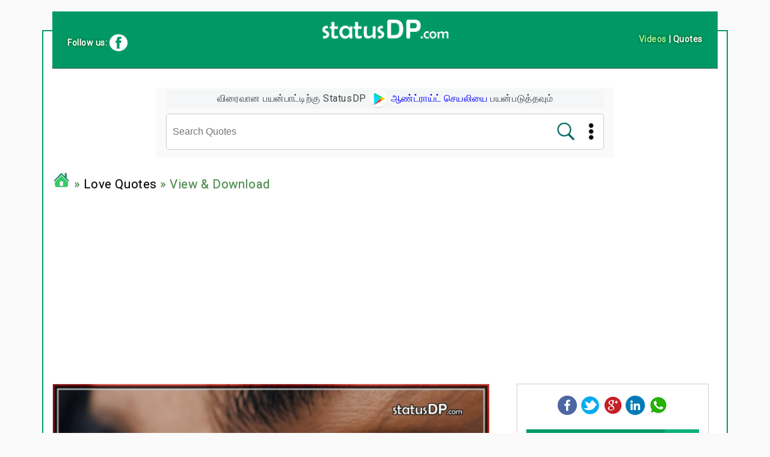

--- FILE ---
content_type: text/html; charset=UTF-8
request_url: https://tamil.statusdp.com/dp/quote/unknown_7306
body_size: 4201
content:
<!DOCTYPE html>
<html lang="en-us"><head> 
<title>சிரிக்கும்போது
வாழ்க்கையை வாழமுடியும்;
ஆனால் அழும்போது மட்டுமே
வாழ்க்கையை புரிந்து கொள்ள முடியும். - Unknown - statusDP</title>
<meta name="robots" content="all">
<meta http-equiv="Content-Type" content="text/html; charset=utf-8" />
<meta name="description" content="சிரிக்கும்போது
வாழ்க்கையை வாழமுடியும்;
ஆனால் அழும்போது மட்டுமே
வாழ்க்கையை புரிந்து கொள்ள முடியும். - Unknown, Love Quotes by Unknown in Tamil - statusDP.com">
<meta name="keywords" content="Love Quotes, Unknown, Tamil Love Quotes, WhatsApp DP, WhatsApp Status, FB Status, Twitter Status">
<meta name=viewport content="width=device-width, initial-scale=1">
<meta name="googlebot" content="NOODP">
<meta http-equiv="X-UA-Compatible" content="IE=edge">
<meta property="og:title" content="சிரிக்கும்போது
வாழ்க்கையை வாழமுடியும்;
ஆனால் அழும்போது மட்டுமே
வாழ்க்கையை புரிந்து கொள்ள முடியும். - Unknown - statusDP" />
<meta property="og:type" content="Love Quotes - StatudDP.com" />
<meta property="og:url" content="https://tamil.statusdp.com/dp/quote/unknown_7306" /> 
<meta property="og:image" content="/dp/600x600-7306_0.jpg" />
<meta property="og:description" content="Click to View & Download HD Image">
<meta property="og:image:type" content="image/jpeg">
<meta property="og:image:width" content="600">
<meta property="og:image:height" content="600">
<link rel="alternate" hreflang="ta" href="https://tamil.statusdp.com/dp/quote/unknown_7306" />
<link rel="icon" href="/favicon.ico" type="image/x-icon">
<link rel="shortcut icon" href="/favicon.ico" type="image/x-icon">
<link rel="icon" type="image/png" href="/favicon-32x32.png" sizes="32x32">
<link rel="icon" type="image/png" href="/favicon-96x96.png" sizes="96x96">
<link rel="icon" type="image/png" href="/favicon-16x16.png" sizes="16x16">
<meta name="apple-mobile-web-app-title" content="statusDP">
<meta name="apple-mobile-web-app-capable" content="yes">
<meta name="application-name" content="statusDP.com">
<link rel="canonical" href="https://tamil.statusdp.com/dp/quote/unknown_7306">


<link rel="stylesheet" href="https://www.statusdp.com/dp/style.css"/>
<link rel="stylesheet" href="/dp/data/jquery.auto-complete.css"/>
<link href="https://fonts.googleapis.com/css?family=Roboto" rel="stylesheet"> 

<!-- Global site tag (gtag.js) - Google Analytics -->
<script async src="https://www.googletagmanager.com/gtag/js?id=UA-125797895-1"></script>
<script>
  window.dataLayer = window.dataLayer || [];
  function gtag(){dataLayer.push(arguments);}
  gtag('js', new Date());

  gtag('config', 'UA-125797895-1');
</script>

<script src="https://ajax.googleapis.com/ajax/libs/jquery/3.2.1/jquery.min.js"></script>
<script src="https://tamil.statusdp.com/dp/data/BrowsingModeDetector.js"></script>



<script async src="//pagead2.googlesyndication.com/pagead/js/adsbygoogle.js"></script>
<script>
     (adsbygoogle = window.adsbygoogle || []).push({
          google_ad_client: "ca-pub-3955564513641696",
          enable_page_level_ads: true
     });
</script>
</head><body>
<div class="container"><div class="head2">
		<img height="50px" src="/dp/icons/logo.png" alt="statusDP"/><p class="animTxt">Up <span>2</span> Date <span>4</span> You!</p>
		<div class="follow">
			Follow us: <a target="_blank" href="https://www.facebook.com/pg/WhatsApp24-Tamil-135730327050956"><img class="valign" onmouseover="this.src='/dp/icons/fb_hover.png'" onmouseout="this.src='/dp/icons/fb.png'" src="/dp/icons/fb.png"/></a>
		</div>
		<div class="selectlang">
			<a href="https://www.statusdp.com">Videos</a> | <span style="color: #fafafa">Quotes</span>
		</div>
</div><div class="row"><div class="search-form  offset-xs-2 col-xs-8"><div class="tomcat highlight">விரைவான பயன்பாட்டிற்கு StatusDP <a style="color:blue;" target="_blank" href="https://bit.ly/2kLSXzr"><img class="valign" src="/dp/icons/play-store.png" height="32"> ஆண்ட்ராய்ட் செயலியை</a> பயன்படுத்தவும்</div><form class="search" name="sfiles" action="/dp/search.php?act=search" method="get">
		<input class="enter" id="text-box" name="word" type="text" maxlength="40" placeholder="Search Quotes">
		<input class="image" src="/dp/icons/icon-header-search.png" type="image">
		<input type="hidden" name="act" value="search"/><img class="menu" id="menudrawer" src="/dp/icons/menu.png"/>
			<ul class="menus">
				<li><a href="/quotes-by-category/Cinema_Quotes_in_Tamil.html"><img src="/dp/icons/right-arrow.png" alt="*"/> சினிமா வரிகள்</a></li>
				<li><a href="/quotes-by-category/Quotes_By_Famous_People_in_Tamil.html"><img src="/dp/icons/right-arrow.png" alt="*"/> பிரபலங்களின் பொன்மொழிகள்</a></li>
				<li><a href="/quotes-by-category/Proverbs_in_Tamil.html"><img src="/dp/icons/right-arrow.png" alt="*"/> பழமொழிகள்</a></li>
				<li><a href="/quotes-by-category/Motivational_And_Inpirational_Quotes_in_Tamil.html"><img src="/dp/icons/right-arrow.png" alt="*"/> ஊக்கம் / உத்வேக பொன்மொழிகள்</a></li>
				<li><a href="/quotes-by-category/Love_Quotes_in_Tamil.html"><img src="/dp/icons/right-arrow.png" alt="*"/> காதல் பொன்மொழிகள்</a></li>
				<li><a href="/quotes-by-category/Happiness_Quotes_in_Tamil.html"><img src="/dp/icons/right-arrow.png" alt="*"/> மகிழ்ச்சி பொன்மொழிகள்</a></li>
				<li><a href="/quotes-by-category/General_Quotes_in_Tamil.html"><img src="/dp/icons/right-arrow.png" alt="*"/> பொதுவான பொன்மொழிகள்</a></li>
				<li><a href="/quotes-by-category/Friendship_Quotes_in_Tamil.html"><img src="/dp/icons/right-arrow.png" alt="*"/> நட்பு பொன்மொழிகள்</a></li>
				<li><a href="/quotes-by-category/Funny_Quotes_in_Tamil.html"><img src="/dp/icons/right-arrow.png" alt="*"/> சிரிப்பு பொன்மொழிகள்</a></li>
				<li><a href="/quotes-by-category/God_Quotes_in_Tamil.html"><img src="/dp/icons/right-arrow.png" alt="*"/> கடவுள் பொன்மொழிகள்</a></li>
				<li><a href="/quotes-by-category/Wishes_Quotes_in_Tamil.html"><img src="/dp/icons/right-arrow.png" alt="*"/> வாழ்த்து பொன்மொழிகள்</a></li>
				<li><a href="/quotes-by-category/Festival_Quotes_in_Tamil.html"><img src="/dp/icons/right-arrow.png" alt="*"/> பண்டிகை வாழ்த்துக்கள்</a></li>
			</ul></form></div></div><div class="cat"><br/><a href="https://tamil.statusdp.com"><img style="width: 30px;" src="/dp/icons/home.png"></a> » <a href="/quotes-by-category/Love_Quotes_in_Tamil.html">Love Quotes</a> » View & Download</div><div class="row"><div class="col-12 col-xs-12 col-sm-8 col-md-8 col-lg-8"><img style="margin: 15px 0; width: 100%; max-width: 100%; vertical-align: middle; border: 1px solid #ddd;" src="/dp/600x600-7306_0.jpg"/></div><div class="col-12 col-xs-12 col-sm-4 col-md-4 col-lg-4"><div class="upview">
							<a href="http://www.facebook.com/sharer.php?u=https://tamil.statusdp.com/dp/fb-share.php?id=7306"><img src="/dp/icons/facebook.png"/></a> <a href="http://twitter.com/share?text=சிரிக்கும்போது
வாழ்க்கையை வாழமுடியும்;
ஆனால் அழும்போது மட்டுமே
வாழ்க்கையை புரிந்து கொள்ள முடியும். - Unknown - statusDP&url=https://tamil.statusdp.com/dp/quote/unknown_7306"><img src="/dp/icons/twitter.png"/></a> <a href="https://plus.google.com/share?url=https://tamil.statusdp.com/dp/quote/unknown_7306"><img src="/dp/icons/gplus.png"/></a> <a href="https://www.linkedin.com/cws/share?url=https://tamil.statusdp.com/dp/quote/unknown_7306"><img src="/dp/icons/linkedin.png"/></a> <a href="whatsapp://send?text=சிரிக்கும்போது
வாழ்க்கையை வாழமுடியும்;
ஆனால் அழும்போது மட்டுமே
வாழ்க்கையை புரிந்து கொள்ள முடியும். - Unknown - statusDP - statusdp.com"><img src="/dp/icons/whatsapp.png"/></a>
							<div class="downbtn">
								<a class="downloadit" href="/dp/save_7306_1867647584.jpg">
									<svg xmlns="http://www.w3.org/2000/svg" width="18" height="15" viewBox="0 0 18 18"><g fill="none"><g fill="#FFF"><path d="M9.8 10.2L9.8 1C9.8 0.4 9.4 0 8.8 0 8.2 0 7.8 0.4 7.8 1L7.8 10.3 4.6 7.1C4.2 6.7 3.6 6.7 3.2 7.1 2.8 7.5 2.8 8.1 3.2 8.5L8 13.3C8.2 13.6 8.5 13.7 8.8 13.6 9 13.7 9.3 13.6 9.5 13.3L14.4 8.5C14.8 8.1 14.8 7.5 14.4 7.1 14 6.7 13.3 6.7 13 7.1L9.8 10.2ZM0 16.5C0 16 0.4 15.5 1 15.5L17 15.5C17.6 15.5 18 15.9 18 16.5 18 17.1 17.6 17.5 17 17.5L1 17.5C0.4 17.5 0 17.1 0 16.5Z"></path></g></g></svg>
									 Free Download</a>
									<div onMouseOver="openDrop()" onMouseOut="closeDrop()" class="cusbtn">
										<svg width="8" height="100%" viewBox="0 0 8 5" xmlns="http://www.w3.org/2000/svg"><path d="M6.752 1.514C7.472.678 7.158 0 6.057 0H1.052C-.05 0-.332.654.426 1.46L2.38 3.54c.758.806 1.952.786 2.674-.054l1.698-1.972z" fill="#FFFFFF" fill-rule="evenodd"></path></svg>
										<div onClick="closeDrop()" class="dimdrop">
											<a href="/dp/save_7306_1867647584.jpg">ORGINAL (1750 x 1750)</a><a href="/dp/1000x1000-7306_1867647584.jpg">MEDIUM (1000 x 1000)</a></div>
									</div>
								
								
							</div>
							<div><span><img style="vertical-align: text-bottom; width: 24px" src="/dp/icons/calendar-icon.png"/></span> <span>19-06-2019</span>
								<span><img style="margin-left: 12px; vertical-align: text-bottom; width: 24px" src="/dp/icons/download_icon.png"></span> <span id="/dp/load-7306">1773</span></div>
							
							<div><a href="javascript:void(0)" onClick="voteIt(7306, 1)"><img style="vertical-align:text-bottom; width:30px; padding-top:3px; " src="/dp/icons/like.png"></a>
							<span id="up-7306">35</span>
							<a href="javascript:void(0)" onClick="voteIt(7306, 0)"><img style="vertical-align:middle; width:30px; margin-left: 5px;" src="/dp/icons/dislike.png"></a>
							<span id="down-7306">0</span></div><div name="msg" style="font-family: 'Noto Sans Tamil', sans-serif; line-height: 26px;" class="cpymsg">சிரிக்கும்போது
வாழ்க்கையை வாழமுடியும்;
ஆனால் அழும்போது மட்டுமே
வாழ்க்கையை புரிந்து கொள்ள முடியும்.</div><div class="tags"><img src="/dp/icons/tag.png"/>: <a class="tag-1" href="/dp/quotes-by-tag/smile.html" title="Click to see quotes related to smile">smile</a><a class="tag-2" href="/dp/quotes-by-tag/crying.html" title="Click to see quotes related to crying"> crying</a><a class="tag-3" href="/dp/quotes-by-tag/tears.html" title="Click to see quotes related to tears"> tears</a><a class="tag-4" href="/dp/quotes-by-tag/life.html" title="Click to see quotes related to life"> life</a><a class="tag-5" href="/dp/quotes-by-tag/learning.html" title="Click to see quotes related to learning"> learning</a><a class="tag-6" href="/dp/quotes-by-tag/living.html" title="Click to see quotes related to living"> living</a></div></div>						<!-- statusdp responsive -->
						<ins class="adsbygoogle"
							 style="display:block"
							 data-ad-client="ca-pub-3955564513641696"
							 data-ad-slot="5237728781"
							 data-ad-format="auto"
							 data-full-width-responsive="true"></ins>
						<script>
						(adsbygoogle = window.adsbygoogle || []).push({});
						</script>
					</div></div><div class="row"><div style="margin: 15px;">
					
					<div style="margin:30px 15px;" class="cat"><img style="vertical-align: middle;" src="/main/plus-30px.png"/> Similar Quotes </div>
				<div onclick="showDownOpt(this)" class="col-12 col-xs-6 col-sm-4 col-md-4 col-lg-3 mar-btm-30 tcenter"> <a class="ablock" href="https://tamil.statusdp.com/dp/quote/unknown_8211">
									<img class="full blur lazyload" src="/dp/thumb-5px.php?id=8211" data-src="/dp/thumb.php?id=8211"/>
								</a></div><div onclick="showDownOpt(this)" class="col-12 col-xs-6 col-sm-4 col-md-4 col-lg-3 mar-btm-30 tcenter"> <a class="ablock" href="https://tamil.statusdp.com/dp/quote/unknown_6578">
									<img class="full blur lazyload" src="/dp/thumb-5px.php?id=6578" data-src="/dp/thumb.php?id=6578"/>
								</a></div><div onclick="showDownOpt(this)" class="col-12 col-xs-6 col-sm-4 col-md-4 col-lg-3 mar-btm-30 tcenter"> <a class="ablock" href="https://tamil.statusdp.com/dp/quote/unknown_6512">
									<img class="full blur lazyload" src="/dp/thumb-5px.php?id=6512" data-src="/dp/thumb.php?id=6512"/>
								</a></div><div onclick="showDownOpt(this)" class="col-12 col-xs-6 col-sm-4 col-md-4 col-lg-3 mar-btm-30 tcenter"> <a class="ablock" href="https://tamil.statusdp.com/dp/quote/unknown_5785">
									<img class="full blur lazyload" src="/dp/thumb-5px.php?id=5785" data-src="/dp/thumb.php?id=5785"/>
								</a></div><div onclick="showDownOpt(this)" class="col-12 col-xs-6 col-sm-4 col-md-4 col-lg-3 mar-btm-30 tcenter"> <a class="ablock" href="https://tamil.statusdp.com/dp/quote/a_p_j_abdul_kalam_7968">
									<img class="full blur lazyload" src="/dp/thumb-5px.php?id=7968" data-src="/dp/thumb.php?id=7968"/>
								</a></div><div onclick="showDownOpt(this)" class="col-12 col-xs-6 col-sm-4 col-md-4 col-lg-3 mar-btm-30 tcenter"> <a class="ablock" href="https://tamil.statusdp.com/dp/quote/unknown_8078">
									<img class="full blur lazyload" src="/dp/thumb-5px.php?id=8078" data-src="/dp/thumb.php?id=8078"/>
								</a></div><div onclick="showDownOpt(this)" class="col-12 col-xs-6 col-sm-4 col-md-4 col-lg-3 mar-btm-30 tcenter"> <a class="ablock" href="https://tamil.statusdp.com/dp/quote/unknown_7470">
									<img class="full blur lazyload" src="/dp/thumb-5px.php?id=7470" data-src="/dp/thumb.php?id=7470"/>
								</a></div><div onclick="showDownOpt(this)" class="col-12 col-xs-6 col-sm-4 col-md-4 col-lg-3 mar-btm-30 tcenter"> <a class="ablock" href="https://tamil.statusdp.com/dp/quote/unknown_6571">
									<img class="full blur lazyload" src="/dp/thumb-5px.php?id=6571" data-src="/dp/thumb.php?id=6571"/>
								</a></div><div onclick="showDownOpt(this)" class="col-12 col-xs-6 col-sm-4 col-md-4 col-lg-3 mar-btm-30 tcenter"> <a class="ablock" href="https://tamil.statusdp.com/dp/quote/unknown_5212">
									<img class="full blur lazyload" src="/dp/thumb-5px.php?id=5212" data-src="/dp/thumb.php?id=5212"/>
								</a></div><div onclick="showDownOpt(this)" class="col-12 col-xs-6 col-sm-4 col-md-4 col-lg-3 mar-btm-30 tcenter"> <a class="ablock" href="https://tamil.statusdp.com/dp/quote/unknown_5257">
									<img class="full blur lazyload" src="/dp/thumb-5px.php?id=5257" data-src="/dp/thumb.php?id=5257"/>
								</a></div><div onclick="showDownOpt(this)" class="col-12 col-xs-6 col-sm-4 col-md-4 col-lg-3 mar-btm-30 tcenter"> <a class="ablock" href="https://tamil.statusdp.com/dp/quote/unknown_5093">
									<img class="full blur lazyload" src="/dp/thumb-5px.php?id=5093" data-src="/dp/thumb.php?id=5093"/>
								</a></div><div onclick="showDownOpt(this)" class="col-12 col-xs-6 col-sm-4 col-md-4 col-lg-3 mar-btm-30 tcenter"> <a class="ablock" href="https://tamil.statusdp.com/dp/quote/unknown_6655">
									<img class="full blur lazyload" src="/dp/thumb-5px.php?id=6655" data-src="/dp/thumb.php?id=6655"/>
								</a></div></div></div>		
	<!--	
		<div style="margin: 15px">
			<div align="center" id="union-ad" class="union-banner"></div>
			
			<div class="cat"><img style="vertical-align: middle;" src="/main/cat-30px.png"/> Quotes By Category </div>
		</div>
		--> 
		
<div class="cat"><a href="https://tamil.statusdp.com"><img style="width: 30px;" src="/dp/icons/home.png"></a> » <a href="/quotes-by-category/Pictures_in_Tamil.html">Pictures</a> » <a href="/quotes-by-category/Quotes_in_Tamil.html">Quotes</a> » <a href="/quotes-by-category/Love Quotes_in_Tamil.html">Love Quotes</a></div>
<div class="row"><br/><div class="search-form  offset-xs-2 col-xs-8"><form class="search" name="sfiles" action="/dp/search.php?act=search" method="get">
		<input class="enter" name="word" type="text" maxlength="50" placeholder="Search Quotes">
		<input class="image" src="/dp/icons/icon-header-search.png" type="image">
		<input type="hidden" name="act" value="search"/>
		</form></div></div>

<script src="https://cdnjs.cloudflare.com/ajax/libs/clipboard.js/1.7.1/clipboard.min.js"></script>
<script src="https://www.statusdp.com/dp/local.js"></script><script src="https://www.statusdp.com/dp/main.js"></script>
<script src="https://cdnjs.cloudflare.com/ajax/libs/lazysizes/2.0.0/lazysizes.min.js"></script>

<script src="https://tamil.statusdp.com/dp/data/jquery.auto-complete.min.js"></script>
    <script>
var xhr;
$('input[name="word"]').autoComplete({
    source: function(term, response){
        try { xhr.abort(); } catch(e){}
        xhr = $.getJSON('/dp/get4search.php', { q: term }, function(data){ response(data); });
    }
});
    </script><div class="footer">&copy; <a href="http://tamil.statusdp.com"><img src="/dp/icons/logo.png" style="height:35px; vertical-align: middle;"/></a> 2017<br/><a href="http://tamil.statusdp.com">Home</a> | <a href="#">Terms of Use</a></div>
</div>
</body>
</html>

--- FILE ---
content_type: text/html; charset=utf-8
request_url: https://www.google.com/recaptcha/api2/aframe
body_size: 267
content:
<!DOCTYPE HTML><html><head><meta http-equiv="content-type" content="text/html; charset=UTF-8"></head><body><script nonce="UHwAsL4Sp5wVl-SwUavvOQ">/** Anti-fraud and anti-abuse applications only. See google.com/recaptcha */ try{var clients={'sodar':'https://pagead2.googlesyndication.com/pagead/sodar?'};window.addEventListener("message",function(a){try{if(a.source===window.parent){var b=JSON.parse(a.data);var c=clients[b['id']];if(c){var d=document.createElement('img');d.src=c+b['params']+'&rc='+(localStorage.getItem("rc::a")?sessionStorage.getItem("rc::b"):"");window.document.body.appendChild(d);sessionStorage.setItem("rc::e",parseInt(sessionStorage.getItem("rc::e")||0)+1);localStorage.setItem("rc::h",'1768880357811');}}}catch(b){}});window.parent.postMessage("_grecaptcha_ready", "*");}catch(b){}</script></body></html>

--- FILE ---
content_type: text/css
request_url: https://www.statusdp.com/dp/style.css
body_size: 3476
content:
@import url(//fonts.googleapis.com/earlyaccess/notosanstamil.css); 

body {
	background-color: #fafafa;
	color: #444444;
	font-family: verdana, Arial, Helvetica, sans-serif;
	font-size: 115%;
	margin: 0px;
    font-family: 'Roboto', sans-serif;
	letter-spacing: 0.03em;
}
* {
	box-sizing: border-box;
}

a
{
text-decoration:none; 
}


a, a:active, a:visited  {color: black;}

a:hover {
	color: #096;
	text-shadow: 0 0 1px yellow;
}
.valign {
	vertical-align: middle;
}

form.search {
	position: relative;
}

.notice {
	font-size: 15px;
	line-height: 24px;
	margin-bottom: 20px;
	color: #ECF0F1;
	background: #EF4836;
	padding: 20px;
}

.search-form {
	background: #fafafa;
	padding: 12px 0;
	box-shadow: 0px 0px 1px #d7d7d7;
}

input.enter {
	background: white;
	padding: 10px;
	width: 100%;
	/* max-width: 500px; */
	font-size: 16px;
	margin-right: 10px;
	border: 1px solid rgba(0,0,0,0.2);
	/* box-shadow: -5px 4px 5px -5px rgba(32, 32, 32, 0.5); */
	border-radius: 5px;
	height: 60px;
}
input.image {
	height: 100%;
	position: absolute;
	right: 42px;
	top: 0;
	padding: 14px 5px;
	border: 0;
	display: inline-block;
}
input.button {
	font-family: 'Roboto', sans-serif;
	color: white;
	background: #128C7E;
	font-size: 16px;
	padding: 8px;
	letter-spacing: 0.03em;
}

img.icon {
	border-radius: 50%;
	padding: 10%;
	width: 150px;
	transition: 0.6s all;
}


.icon:hover {
	background: #128C7E;
	transform: rotate(360deg);
}

a.ablock {
	position: relative;
	padding-bottom: 100%;
	display: block;
	border: 1px solid lightgrey;
	overflow: hidden;
}


.blur {
  -webkit-filter: blur(2px);
  filter: blur(2px);
  transition: filter 600ms, -webkit-filter 600ms;
  position: absolute;
}

.blur.lazyloaded {
  -webkit-filter: blur(0);
  filter: blur(0);
  position: absolute;
}


#copy-button {
	position: absolute;
	/* bottom: 0; */
	/* top: 0; */
	background: white;
	border-radius: 0;
	padding: 0;
	margin: 0;
	border: 2px solid #128c7e;
	display: block;
	text-align: center;
	box-shadow: 2px 2px 2px 0px #534f4f;	
	cursor: pointer;
	bottom: -5%;
	line-height: 22px;
	left: initial;
	right: 1%;
	width: 30%;
	font-size: 0.65em;
}



#copy-button:active {
	box-shadow: 1px 0px 2px 0px black;
	bottom: -5.5%;
}

#copy-button:hover {
	padding: 0;
	box-shadow: 2px 2px 5px 0 black;
}


.date {
	font-size: small;
	color: #ae9898;
	text-shadow: initial;
	letter-spacing: 1px;
}
.head2 {
	position: relative;
	text-align: center;
	background-color: #096;
	border-bottom: thin dotted #000000;
	font-weight: bold;
	padding: 6px 4px;
	font-size: 15px;
	font-weight: bold;
	position: relative;
	bottom: 33px;
	color: #A7F09C;
	text-shadow: 0px 0px 5px #004F00;
}

.head2 > .follow {
	width: 48%;
	display: inline-block;
	color: #fff;
	font-size: 14px;
}
.head2 > .selectlang {
	width: 48%;
	display: inline-block;
	color: #fff;
	font-size: 14px;
}

.selectlang a {
	color: #A7F09C;
}

.head2 p {
	padding: 0;
	margin: 5px 0;
	opacity: 1;
	transition-duration: 0.5s;
	transition-property: all;
}

.head2 span {
	color: #fafafa;
}

.subt {
	padding: 2px 3px;
	background: #ecf0f1;
	border: solid #95a5a6;
	border-width: 1px 0;
}
.tamcat {
	font-size: 100% !important;
	font-family: 'Noto Sans Tamil', sans-serif !important;
}
.holder {
	position: absolute;
	top: 0%;
	background: rgba(255,255,255,0.85);
	z-index: 9999;
	height: 100%;
	width: 90%;
	opacity: 0;
	visibility: hidden;
	padding: 0;
	left: 5%;
	text-align: center;
	padding-top: 10px;
	border: 2px solid #128C7E;
	transition-property: opacity;
	transition-duration: 500ms;
}
.download {
	display: block;
	/* padding: 20%; */
	width: 100%;
	margin: 10px auto;
	color: #000;
	position: relative;
}


.download a {
	width: 50%;
	display: block;
	background-color: #ddd;
	margin: 0 auto;
	box-shadow: 1px 1px 2px #0f0a0a;
	background-image: -o-linear-gradient(top, #fff, #d4d4d8);
	background-image: -moz-linear-gradient(top, #fff, #d4d4d8);
	background-image: -webkit-linear-gradient(top, #fff, #d4d4d8);
	background-image: linear-gradient(to bottom, #fff, #d4d4d8);
	border-radius: 5px;
	position: relative;
}

.download a:hover {
	background: #eee;
}

.download a:active {
	box-shadow: 0 0 1px #0f0a0a;
	bottom: -1px;
	left: 1px;
}

.upview {
	padding: 30px;
	text-align: center;
	line-height: 60px;
	border: 1px solid #d1cbcb;
}

.upview > .downbtn {
	position: relative;
}
.upview > .downbtn a {
	color: #fff;
}

.upview > .downbtn > .downloadit {
	display: block;
	float: left;
	text-align: center;
	background: rgb(0, 153, 102);
	border: 0px;
	padding: 10px  0;
	margin-left: 0px;
	line-height: normal;
	width: 80%;
	height: 44px;
}

a.downloadit:link, a.downloadit:hover  {
	color: #fff;
}



.upview .tags {
	line-height: 25px;
	text-align: left;
	max-height: 100%;
	padding: 10px 0px;
}


.upview > .downbtn > .downloadit:hover {
	background: rgb(8, 122, 83);
}

.upview > .downbtn::after {
	content: ' ';
	display: block;
	clear: both;
}

.upview > .downbtn > .cusbtn {
	display: block;
	float: right;
	right: 0%;
	width: 20%;
	padding: 0;
	height: 44px;
	background: #0cb17b;
	cursor: pointer;
	/* vertical-align: middle; */
}
.upview > .downbtn > .cusbtn:hover  {
	background: rgb(8, 122, 83) ;
}
.cusbtn > .dimdrop {
	background: #0cb17b;
	position: absolute;
	left: 0;
	top: 100%;
	width: 100%;
	height: 0;
	transition-property: all;
	transition-duration: 0.5s;
	visibility: hidden;
	opacity: 0;
}

.cusbtn:hover .dimdrop {
	height: 75px;
	visibility: visible;
	opacity: 1;
}
.cusbtn > .dimdrop a {
	color: #f6eeee !important;
	font-size: 15px;
	display: block;
	line-height: 35px;
}

.upview .cpymsg {
	line-height: normal;
	width: 100%;
	text-align: left;
	font-size: 16px;
	border: 1px solid #eee;
	padding: 5px;
}
.downjpg {
	vertical-align: middle;
	width: 40px;
}
.showOpt {
	visibility: visible;
	opacity: 1;
	border: 2px solid #128C7E;
}

.hideOpt {
	visibility: hidden;
	opacity: 0;
}

.close {
	position: absolute;
	right: -10px;
	top: -10px;
}

.cat {
	font-size: 112%;
	margin-bottom: 15px;
	text-shadow: 0 1px 1px #c1c8c1;
	color: #498d4c;
}

.highlight {
	text-align: center;
	margin-bottom: 8px;
	margin-top: -10px;
	background-color: #f4f6f8;
	width: 100%;
	font-size: 14px !important;
}

.tags {
	font-size: 13px;
	padding: 10px 10px;
	max-height: 63px;
	overflow: hidden;
}

.tags img {
	width: 24px;
	margin-right: 5px;
	vertical-align: middle;
}
.tags a:link, .tags a:hover, .tags a:visited {
	color: white;
}

.tag-1, .tag-2, .tag-3, .tag-4 , .tag-5, .tag-6 {
	background: #2ecc71;
	padding: 2px 4px;
	color: white;
	text-shadow: 0 0px 2px black;
	border: 1px solid gray;
	border-radius: 5px;
	margin-right: 5px;
	white-space: nowrap;
	display: inline-block;
	margin-bottom: 5px;
}

.tag-2 {
	background: #3498db;
}

.tag-3 {
	background: #607D8B;
}

.tag-4 {
	background: #e74c3c;
}
.tag-5 {
	background: #9E9E9E;
}

.tag-6 {
	background: #EF7C1C;
}

.footer {
	color: white;
	cursor: crosshair;
	text-align: center;
	font-size: 112%;
	padding: 5px;
	background-color: #096;
	position: relative;
	top: 33px;
}

.footer a {
	font-size: 14px;
	color: black;
}


/* for video */

.vid-icon {
	width: 140px;
	height: 140px;
	border-radius: 50%;
	overflow: hidden;
	margin: 0 auto;
}

video.nocontrol {
  pointer-events: none;
}
video.nocontrol::-webkit-media-controls-start-playback-button {
    display: none;
}


/* End video */

/* EXTRAS */

.tcenter {
	text-align: center;
}
.pad-btm-5 {
	padding-bottom: 5px;
}
.pad-btm-10 {
	padding-bottom: 10px;
}

.mar-btm-5 {
	margin-bottom: 5px;
}
.mar-btm-10 {
	margin-bottom: 10px;
}
.mar-btm-15 {
	margin-bottom: 15px;
}
.mar-btm-20 {
	margin-bottom: 20px;
}
.mar-btm-25 {
	margin-bottom: 25px;
}
.mar-btm-30 {
	margin-bottom: 30px;
}
.mar-btm-50 {
	margin-bottom: 50px;
}
.bg-1 {	background-color: #5a6c77;}.bg-2 {	background-color: #7e57c2;}.bg-3 {	background-color: #814f74;}.bg-4 {	background-color: #3871a6;}.bg-5 {	background-color: #2e4d8c;}.bg-6 {	background-color: #2291a4;}.bg-7 {	background-color: #bb6837;}.bg-8 {	background-color: #db9346;}.bg-9 {	background-color: #ec407a;}.bg-10 {	background-color: #795548;}.bg-11 {	background-color: #2f6c4b;}.bg-12 {	background-color: #463f4a;}
.bg-13 {
	background: #ef5350;
}
.bg-14 {
	background: #b95344;
}
.bg-15 {
	background: #03a9f4;
}
.bg-16 {
	background: #41C559;
}
/** ################################# Row-Col ############################################# **/

.container {
	background: #fff;
	width: 100%;
	padding-left: 15px;
	padding-right: 15px;
	margin: 50px auto;
	border: 2px solid #096;;
}

.row {
	margin-right: -15px;
	margin-left: -15px;
}
.row::after {
	content: "";
	display: block;
	clear: both;
}

[class*="col-"]{
	float: left;
	padding-left: 15px;
	padding-right: 15px;
	position: relative;
	width: 100%;
}





img.full {
	width: 100%;
	height: 100%;
	max-width: 100%;
	display: block;
	transition-property: all;
	transition-duration: 1s;
}

.full.blur:hover {
	transform: scale(1.08);
	overflow: hidden;
}

span.cat {
	text-align: center;
	display: block;
	font-size: 17px;
	height: 60px;
	padding-top: 15px;
	color: #3a3a3a;
	/* padding-bottom: 61px; */
}
span.tamcat {
	font-size: 14px !important;
	font-family: 'Noto Sans Tamil', sans-serif;
}
textarea.copybar {
	opacity: 1;
	width: 68%;
	height: 26px;
	margin: 0;
	padding: 5px;
	border: 0;
	position: absolute;
	bottom: -5%;
	left: 1%;
	border: 2px solid #128c7e;
	transition: all 1s;
}

textarea.copybar2 {
	height: 35%;
	width: 100%;
	bottom: 0;
	left: 0;
	right: 0;
}

@media all and (max-width: 575px){
	

	.col-12 {
		width: 100%;
		float: none;
		margin-right: auto;
		margin-left: auto;
		max-width: 320px;
	}
}
	
@media all and (min-width: 576px){
	
	.container {
		width: 540px;
	}
	.head2 > .follow {
		width: auto;
		display: block;
		position: absolute;
		top: 40%;
		color: #fff;
		left: 25px;
		font-size: 14px;
	}
	.head2 > .selectlang {
		width: auto;
		display: block;
		position: absolute;
		top: 40%;
		color: #fff;
		right: 25px;
		font-size: 14px;
	}

	.upview {
		padding: 15px;
		margin: 15px;
	}
	
	.downbtn {
		margin: 0 15%;
	}
	
	.mar-med-divice-15 {
		margin: 15px !important;
	}
	textarea.copybar {
		width: 0.01em;
		height: 0.01em;
		border: 0; 
		padding: 0;
		opacity: 0;
	}
	#copy-button {
		border-radius: 10px;
		width: 35%;
		height: 25px;
		right: initial;
		left: 34%;
	}
	.col-xs-1 {
		width: 8.33%;
	}
	.col-xs-2 {
		width: 16.66%;
	}
	.col-xs-3 {
		width: 25%;
	}
	.col-xs-4 {
		width: 33.33%;
	}
	.col-xs-5{
		width: 41.66%;
	}
	.col-xs-6 {
		width: 50%;
	}
	.col-xs-7 {
		width: 58.33%;
	}
	.col-xs-8 {
		width: 66.66%;
	}
	.col-xs-9 {
		width: 75%;
	}
	.col-xs-10 {
		width: 83.33%;
	}
	.col-xs-11 {
		width: 91.66%;
	}
	.col-xs-12 {
		width: 100%;
	}
	.offset-xs-2 {
	margin-left: 16.666667%;
	} 
}


@media all and (min-width: 768px){
	
	.download {
		margin: 10px auto;
	}
	
	.holder {
		line-height: 12px;
	}
	.container {
		width: 720px;
	}
	.col-sm-1 {
		width: 8.33%;
	}
	.col-sm-1 {
		width: 16.66%;
	}
	.col-sm-3 {
		width: 25%;
	}
	.col-sm-4 {
		width: 33.33%;
	}
	.col-sm-5{
		width: 41.66%;
	}
	.col-sm-6 {
		width: 50%;
	}
	.col-sm-7 {
		width: 58.33%;
	}
	.col-sm-8 {
		width: 66.66%;
	}
	.col-sm-9 {
		width: 75%;
	}
	.col-sm-10 {
		width: 83.33%;
	}
	.col-sm-11 {
		width: 91.66%;
	}
	.col-sm-12 {
		width: 100%;
	}
}

@media all and (min-width: 992px){
	.highlight {
		font-size: 16px !important;
	}
	.holder {
		line-height: initial;
	}
	.container {
		width: 960px;
	}
	.downbtn {
		margin: initial;
	}
	.col-md-1 {
		width: 8.33%;
	}
	.col-md-1 {
		width: 16.66%;
	}
	.col-md-3 {
		width: 25%;
	}
	.col-md-4 {
		width: 33.33%;
	}
	.col-md-5{
		width: 41.66%;
	}
	.col-md-6 {
		width: 50%;
	}
	.col-md-7 {
		width: 58.33%;
	}
	.col-md-8 {
		width: 66.66%;
	}
	.col-md-9 {
		width: 75%;
	}
	.col-md-10 {
		width: 83.33%;
	}
	.col-md-11 {
		width: 91.66%;
	}
	.col-md-12 {
		width: 100%;
	}
}

@media all and (min-width: 1200px){
	.container {
		width: 1140px;
	}
	.col-lg-1 {
		width: 8.33%;
	}
	.col-lg-2 {
		width: 16.66%;
	}
	.col-lg-3 {
		width: 25%;
	}
	.col-lg-4 {
		width: 33.33%;
	}
	.col-lg-5{
		width: 41.66%;
	}
	.col-lg-6 {
		width: 50%;
	}
	.col-lg-7 {
		width: 58.33%;
	}
	.col-lg-8 {
		width: 66.66%;
	}
	.col-lg-9 {
		width: 75%;
	}
	.col-lg-10 {
		width: 83.33%;
	}
	.col-lg-11 {
		width: 91.66%;
	}
	.col-lg-12 {
		width: 100%;
	}
}

@media all and (min-width: 1360px){
	.container {
		width: 1300px;
	}
	.col-xl-1 {
		width: 8.33%;
	}
	.col-xl-2 {
		width: 16.66%;
	}
	.col-xl-3 {
		width: 25%;
	}
	.col-xl-4 {
		width: 33.33%;
	}
	.col-xl-5{
		width: 41.66%;
	}
	.col-xl-6 {
		width: 50%;
	}
	.col-xl-7 {
		width: 58.33%;
	}
	.col-xl-8 {
		width: 66.66%;
	}
	.col-xl-9 {
		width: 75%;
	}
	.col-xl-10 {
		width: 83.33%;
	}
	.col-xl-11 {
		width: 91.66%;
	}
	.col-xl-12 {
		width: 100%;
	}
	.tag-1, .tag-2, .tag-3, .tag-4, .tag-5, .tag-6 {
		padding: 4px 6px;
		font-size: 15px;
	}
	.tags {
		font-size: 15px;
		max-height: 75px;
	}
	textarea.copybar {
		width: 100%;
		height: 50px;
		font-size: 14px;
		/* padding: 0; */
		opacity: 1;
		left: 0;
		bottom: 0;
		padding: 7px;
	}
}


--- FILE ---
content_type: text/css
request_url: https://tamil.statusdp.com/dp/data/jquery.auto-complete.css
body_size: 589
content:
.autocomplete-suggestions {
    text-align: left; cursor: default; border: 1px solid #ccc; border-top: 0; background: #fff; box-shadow: -1px 1px 3px rgba(0,0,0,.1);

    /* core styles should not be changed */
    position: absolute; display: none; z-index: 9999; max-height: 254px; overflow: hidden; overflow-y: auto; box-sizing: border-box;
}
.autocomplete-suggestion { position: relative; padding: 12px 18px; border: 1px solid #e0e0e0; line-height: 26px; white-space: nowrap; overflow: hidden; text-overflow: ellipsis; font-size: 1.03em; color: #333; }
.autocomplete-suggestion b { font-weight: bold; color: #000; }
.autocomplete-suggestion.selected { background: #EEEEEE; }
.autocomplete-suggestion:hover {
	background: #EEEEEE;
}

ul.menus {
	position: absolute;
	z-index: 9999;
	background: #fff;
	width: 100%;
	margin: 0;
	padding: 0;
	list-style: none;
	overflow-y: scroll;
	max-height: 285px;
	cursor: pointer;
	height: 0px;
	transition: height 500ms;
	/* top: 0; */
}


ul.menus li a {
	font-family: 'Noto Sans Tamil', sans-serif;
	font-size: 16px;
	display: block;
	padding: 15px;
	border: 1px solid #ddd;
	
}
ul.menus li a img {
	height: 24px;
	vertical-align: text-bottom;
}
ul.menus li a:hover {
	background-color: #e5e5e5;
	color: #000;
	text-shadow: 0 0 1px #8a8a8a;
}
img.menu {
	position: absolute;
	right: 0;
	display: inline-block;
	top: 0;
	/* height: 50px; */
	padding: 14px 5px;
	height: 100%;
	cursor: pointer;
}

--- FILE ---
content_type: text/javascript
request_url: https://www.statusdp.com/dp/main.js
body_size: 748
content:
 var browMode;
 var myCallback = function (browsingInIncognitoMode, BrowsingModeDetectorInstance) {
    if(browsingInIncognitoMode == true) browMode = "private";
	else browMode = "normal";
  };

  // Bots will be ignored:
  var BrowsingModeDetectorTest1 = new BrowsingModeDetector();
  BrowsingModeDetectorTest1.do(myCallback);


  $(function(){
        window.lazySizesConfig.loadMode = 1;
    } );
function voteIt(id, vote)
{
    var xmlhttp = new XMLHttpRequest();
    xmlhttp.onreadystatechange = function() {
        if (xmlhttp.readyState == 4 && xmlhttp.status == 200) 
        {
            var res = xmlhttp.responseText;
			if(res == 1) {
				var $span = $('#up-'+id);
				$($span).html(Number($($span).text())+1);
			 }
			 else if(res == 0) {
				var $span = $('#down-'+id);
				$($span).html(Number($($span).text())+1);
			 }
			 else window.alert('Error! You might have voted already.');
        }
    };
    xmlhttp.open("GET", "/dp/addlike.php?id=" +id+ "&vote=" +vote+ "&mode=" +browMode, true);
    xmlhttp.send();
}
	function showDownOpt(x){	
		//$("div.holder").css({"opacity": "0", "visibility": "hidden"});
		$("div.holder").removeClass('showOpt');
		var holder = x.getElementsByClassName("holder")[0];
		holder.className += ' showOpt';
		//holder.style.visibility = "visible";
	}
	function hideDownOpt() {
			$("div.holder").attr('class', 'holder');
			$("a.close").click(function(event){
				event.stopPropagation();
			});
			return false;
	}
	
	function closeDrop(){	
		$("div.dimdrop").css({"opacity": "0", "visibility": "hidden", "height": 0});
	}
	function openDrop(){	
		$("div.dimdrop").css({"opacity": "1", "visibility": "visible", "height": "75px"});
	}
	//var x = document.getElementsByClassName("close");
	//$("a.close").on("click", hideDownOpt);